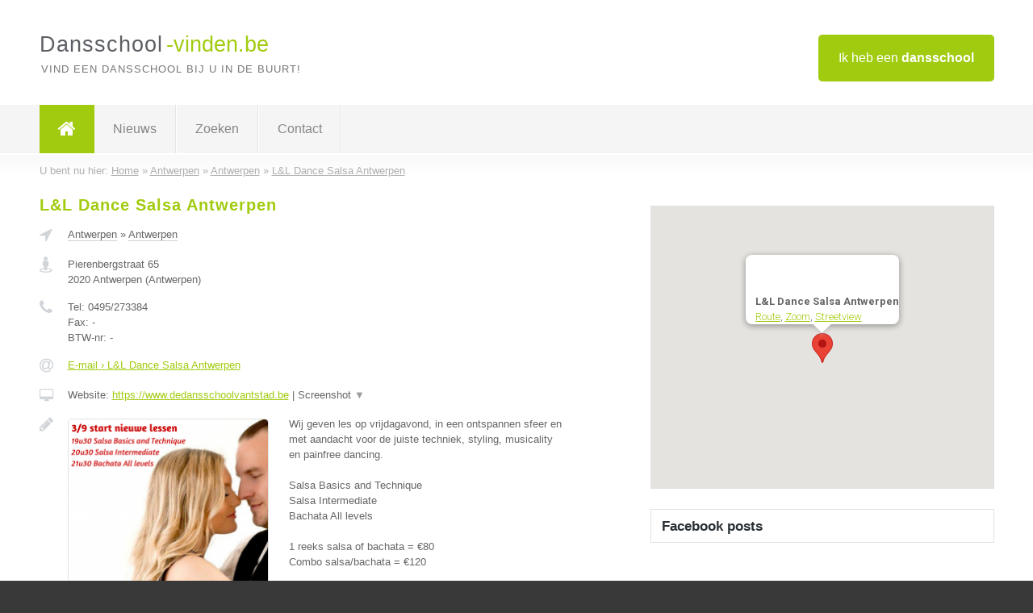

--- FILE ---
content_type: text/html; charset=utf-8
request_url: https://www.dansschool-vinden.be/dansschool/antwerpen/antwerpen/ll-dance-salsa-antwerpen
body_size: 3335
content:

<!DOCTYPE html>
<html xmlns="http://www.w3.org/1999/xhtml" xml:lang="nl" lang="nl" dir="ltr">
<head>
<!-- Copyright https://www.jbb-media.nl -->
<title>L&amp;L Dance Salsa Antwerpen</title>
<meta http-equiv="Content-Type" content="text/html; charset=UTF-8" />
<meta property="og:title" content="L&amp;L Dance Salsa Antwerpen" />
<meta property="og:type" content="website" />
<meta property="og:url" content="https://www.dansschool-vinden.be/dansschool/antwerpen/antwerpen/ll-dance-salsa-antwerpen" />
<meta property="og:image" content="https://www.dansschool-vinden.be/img/social-og-image.png" />
<meta property="og:description" content="L&amp;L Dance Salsa Antwerpen uit Antwerpen (Antwerpen) | Alle informatie over L&amp;L Dance Salsa Antwerpen uit Antwerpen (Antwerpen)." />
<meta name="viewport" content="width=device-width, initial-scale=1" />
<meta name="description" content="L&amp;L Dance Salsa Antwerpen uit Antwerpen (Antwerpen) | Alle informatie over L&amp;L Dance Salsa Antwerpen uit Antwerpen (Antwerpen)." />
<meta name="keywords" content="L&amp;L Dance Salsa Antwerpen,Antwerpen,Antwerpen,dansschool,dansscholen" />
<meta name="robots" content="index, follow" />
<meta content="IE=edge" http-equiv="X-UA-Compatible" />
<link rel="canonical" href="https://www.dansschool-vinden.be/dansschool/antwerpen/antwerpen/ll-dance-salsa-antwerpen" />
<link rel="apple-touch-icon" sizes="180x180" href="https://www.dansschool-vinden.be/apple-touch-icon.png" />
<link rel="icon" type="image/png" sizes="32x32" href="https://www.dansschool-vinden.be/favicon-32x32.png" />
<link rel="icon" type="image/png" sizes="16x16" href="https://www.dansschool-vinden.be/favicon-16x16.png" />
<link rel="manifest" href="https://www.dansschool-vinden.be/site.webmanifest" />
<link rel="mask-icon" href="https://www.dansschool-vinden.be/safari-pinned-tab.svg" color="#a1cb0f" />
<meta name="msapplication-TileColor" content="#a1cb0f" />
<meta name="theme-color" content="#ffffff" />
<link rel="stylesheet" href="https://www.dansschool-vinden.be/lay-out/style-1615649549.css" />
<meta name="google-site-verification" content="ZRGVnmgA4TYT-_178HSlewZvPt77crF-6GyRSBsBra0" />
</head>
<body itemscope itemtype="https://schema.org/WebPage">

<div id="bar_top">
	<div class="container clearfix">
		<div id="companies"><a href="https://www.dansschool-vinden.be/bedrijven.html" title="Ik heb een dansschool">Ik heb een <strong>dansschool</strong></a></div>

		<div id="logo">
			<a href="https://www.dansschool-vinden.be" title="Dansschool"><span class="logo_split_a">Dansschool</span><span class="logo_split_b">-vinden.be</span></a>
			<span class="slogan">Vind een dansschool bij u in de buurt!</span>
		</div>
	</div>
</div>



<div id="bar_menu">
	<div class="container clearfix">
		<button type="button" id="show-menu" onclick="menu_toggle(); return false;"><i class="fa fa-navicon"></i></button>
		<ul id="menu">
			<li class="home"><a href="https://www.dansschool-vinden.be" title="Dansschool"><i class="fa fa-home"></i></a></li>
			<li><a href="https://www.dansschool-vinden.be/nieuws.html" title="Dansschool nieuws">Nieuws</a></li>
			<li><a href="https://www.dansschool-vinden.be/zoeken.html" title="Zoeken Dansscholen">Zoeken</a></li>
			<li><a href="https://www.dansschool-vinden.be/contact.html" title="Contact met Dansschool-vinden.be">Contact</a></li>

			
		</ul>
	</div>
</div>


	<div id="bar_breadcrumbs">
		<div class="container">
			U bent nu hier: <span itemprop="itemListElement" itemscope itemtype="https://schema.org/ListItem"><a href="https://www.dansschool-vinden.be" title="Home" itemprop="item"><span itemprop="name">Home</span></a><meta itemprop="position" content="1" /></span> &raquo; <span itemprop="itemListElement" itemscope itemtype="https://schema.org/ListItem"><a href="https://www.dansschool-vinden.be/dansschool/antwerpen" title="Dansschool Antwerpen" itemprop="item"><span itemprop="name">Antwerpen</span></a><meta itemprop="position" content="2" /></span> &raquo; <span itemprop="itemListElement" itemscope itemtype="https://schema.org/ListItem"><a href="https://www.dansschool-vinden.be/dansschool/antwerpen/antwerpen" title="Dansschool Antwerpen" itemprop="item"><span itemprop="name">Antwerpen</span></a><meta itemprop="position" content="3" /></span> &raquo; <span itemprop="itemListElement" itemscope itemtype="https://schema.org/ListItem"><a href="https://www.dansschool-vinden.be/dansschool/antwerpen/antwerpen/ll-dance-salsa-antwerpen" title="L&amp;L Dance Salsa Antwerpen" itemprop="item"><span itemprop="name">L&amp;L Dance Salsa Antwerpen</span></a><meta itemprop="position" content="4" /></span>		</div>
	</div>

	<div id="cont_results" class="single">
		<div class="bar_result" itemscope itemtype="https://schema.org/LocalBusiness">
			<div class="container clearfix">
					<div class="result_left">
		<h1 title="L&amp;L Dance Salsa Antwerpen"><span itemprop="name">L&amp;L Dance Salsa Antwerpen</span></h1>
		<div class="table_result">
			<div class="row">
				<div class="col_a">
					<i class="fa fa-location-arrow" title="Provincie en plaats &#8250; L&amp;L Dance Salsa Antwerpen"></i>
				</div>
				<div class="col_b">
					<a href="https://www.dansschool-vinden.be/dansschool/antwerpen" class="a_alternative" title="Dansschool Antwerpen">Antwerpen</a>
					&raquo; <a href="https://www.dansschool-vinden.be/dansschool/antwerpen/antwerpen" class="a_alternative" title="Dansschool Antwerpen">Antwerpen</a>
				</div>
			</div>
			<div class="row">
				<div class="col_a">
					<i class="fa fa-street-view" title="Informatie &#8250; L&amp;L Dance Salsa Antwerpen"></i>
				</div>
				<div class="col_b" itemprop="address" itemscope itemtype="https://schema.org/PostalAddress">
					<span itemprop="streetAddress">Pierenbergstraat 65</span><br /><span itemprop="postalCode">2020</span> <span itemprop="addressLocality">Antwerpen</span> (<span itemprop="addressRegion">Antwerpen</span>)
				</div>
			</div>
			<div class="row">
				<div class="col_a">
					<i class="fa fa-phone" title="Telefoonnummer &#8250; L&amp;L Dance Salsa Antwerpen"></i>
				</div>
				<div class="col_b">
					Tel: <span itemprop="telephone">0495/273384</span><br />
					Fax: <span itemprop="faxNumber">-</span><br />
					BTW-nr: <span itemprop="taxID">-</span>
				</div>
			</div>
			<div class="row">
				<div class="col_a">
					<i class="fa fa-at" title="E-mail &#8250; L&amp;L Dance Salsa Antwerpen"></i>
				</div>
				<div class="col_b">
					<a href="https://www.dansschool-vinden.be/e-mail/ll-dance-salsa-antwerpen" title="E-mail &#8250; L&amp;L Dance Salsa Antwerpen">E-mail &#8250; L&amp;L Dance Salsa Antwerpen</a>
				</div>
			</div>
			<div class="row">
				<div class="col_a">
					<i class="fa fa-desktop small" title="Website &#8250; L&amp;L Dance Salsa Antwerpen"></i>
				</div>
				<div class="col_b">
 					Website: <a href="https://www.dedansschoolvantstad.be" title="L&amp;L Dance Salsa Antwerpen" onclick="count(49,this.href); return false;" itemprop="item">https://www.dedansschoolvantstad.be</a> | <a href="#" onclick="switch_jbb(49,'screenshot','https://www.dedansschoolvantstad.be');return false;" class="a_astext" id="change_screenshot_49" title="Screenshot &#8250; L&amp;L Dance Salsa Antwerpen">Screenshot <span class="color_a">&#9660;</span></a><br /><div class="maxwidth"><div id="show_screenshot_49"></div></div>
				</div>
			</div>
			<div class="row">
				<div class="col_a">
					<i class="fa fa-pencil" title="Beschrijving &#8250; L&amp;L Dance Salsa Antwerpen"></i>
				</div>
				<div class="col_b" itemprop="description" content="Wij geven les op vrijdagavond, in een ontspannen sfeer en met aandacht voor de juiste techniek, styling, musicality en painfree dancing. 

Salsa Basics and Technique
Salsa Intermediate
Bachata All levels

1 reeks salsa of bachata = €80
Combo salsa/bachata = €120

Meer info op onze website en FB-pagina">
					<img src="https://www.dansschool-vinden.be/afbeelding/ll-dance-salsa-antwerpen-2.png" width="249" height="250" alt="Afbeelding &#8250; L&amp;L Dance Salsa Antwerpen" title="Afbeelding &#8250; L&amp;L Dance Salsa Antwerpen" class="img_single" itemprop="image" />
					Wij geven les op vrijdagavond, in een ontspannen sfeer en met aandacht voor de juiste techniek, styling, musicality en painfree dancing. <br />
<br />
Salsa Basics and Technique<br />
Salsa Intermediate<br />
Bachata All levels<br />
<br />
1 reeks salsa of bachata = €80<br />
Combo salsa/bachata = €120<br />
<br />
Meer info op onze website en FB-pagina
				</div>
			</div>
			<div class="row">
				<div class="col_a">
					<i class="fa fa-tags small" title="Diensten &#8250; L&amp;L Dance Salsa Antwerpen"></i>
				</div>
				<div class="col_b">
					Diensten: Salsa LA style, Bachata, Musicality, Ladies and men styling, Leading and following, Spinning technique, Swing, Cha cha
				</div>
			</div>
			<div class="row">
				<div class="col_a">
					<i class="fa fa-clock-o" title="Openingstijden &#8250; L&amp;L Dance Salsa Antwerpen"></i>
				</div>
				<div class="col_b">
					Openingstijden:
					<div class="openingstijden">
	<table>
		<tr>
			<td>Maandag:</td>
			<td>gesloten</td>
		</tr>
		<tr>
			<td>Dinsdag:</td>
			<td>gesloten</td>
		</tr>
		<tr>
			<td>Woensdag:</td>
			<td>gesloten</td>
		</tr>
		<tr>
			<td>Donderdag:</td>
			<td>gesloten</td>
		</tr>
		<tr>
			<td>Vrijdag:</td>
			<td><span itemprop="openingHours" content="Fr 19:30-23:00">19:30 - 23:00</span></td>
		</tr>
		<tr>
			<td>Zaterdag:</td>
			<td>gesloten</td>
		</tr>
		<tr>
			<td>Zondag:</td>
			<td>gesloten</td>
		</tr>
	</table>
</div>

				</div>
			</div>
			<div class="row">
				<div class="col_a">
					<i class="fa fa-video-camera small" title="Introductie video &#8250; L&amp;L Dance Salsa Antwerpen"></i>
				</div>
				<div class="col_b">
					<i>Introductie video onbekend</i>
				</div>
			</div>
			<div class="row">
				<div class="col_a">
					<i class="fa fa-car small" title="Werkgebied &#8250; L&amp;L Dance Salsa Antwerpen"></i>
				</div>
				<div class="col_b">
					U dient naar dit bedrijf toe te komen.
				</div>
			</div>
			<div class="row">
				<div class="col_a">
					<i class="fa fa-user" title="Sociale Media &#8250; L&amp;L Dance Salsa Antwerpen"></i>
				</div>
				<div class="col_b">
					Sociale media:
					<div class="social_links">
						<a href="javascript:alert('Twitter onbekend...');" title="Twitter &#8250; L&amp;L Dance Salsa Antwerpen" class="disable"><i class="fa fa-twitter"></i></a>
						<a href="https://www.facebook.com/lnlsalsa" title="Facebook &#8250; L&amp;L Dance Salsa Antwerpen" onclick="open_blank(this.href); return false;"><i class="fa fa-facebook"></i></a>
						<a href="http://be.linkedin.com/in/LnLDance" title="Linkedin &#8250; L&amp;L Dance Salsa Antwerpen" onclick="open_blank(this.href); return false;"><i class="fa fa-linkedin"></i></a>
						<a href="https://www.youtube.com/channel/UCKB0tsEXVTh8NWgdIMIc7-Q" title="Youtube &#8250; L&amp;L Dance Salsa Antwerpen" onclick="open_blank(this.href); return false;"><i class="fa fa-caret-right"></i></a>
					</div>
				</div>
			</div>
			<div class="row">
				<div class="col_a">
					<i class="fa fa-thumbs-up" title="Aanbevelen &#8250; L&amp;L Dance Salsa Antwerpen"></i>
				</div>
				<div class="col_b">
					Vind dit bedrijf leuk, deel deze pagina met familie &amp; vrienden:
					<div id="social_block_company">
						<div class="social_block_company_css"><div class="fb-like" data-href="https://www.dansschool-vinden.be/dansschool/antwerpen/antwerpen/ll-dance-salsa-antwerpen" data-width="98" data-layout="button" data-action="like" data-size="small" data-share="false"></div></div>
						<div class="social_block_company_css"><script type="IN/Share" data-url="https://www.dansschool-vinden.be/dansschool/antwerpen/antwerpen/ll-dance-salsa-antwerpen"></script></div>
						<div class="social_block_company_css"><a href="https://twitter.com/intent/tweet" class="twitter-share-button" data-url="https://www.dansschool-vinden.be/dansschool/antwerpen/antwerpen/ll-dance-salsa-antwerpen" data-text="" data-hashtags="dansschool" data-via="VindenBe">Tweet</a></div>
					</div>
				</div>
			</div>
		</div>
	</div>
	<div class="result_right">
		<div class="googlemap_container extern_single"><div id="map_canvas" class="googlemap_class" data-title="L&amp;amp;L Dance Salsa Antwerpen" data-company="L&amp;L Dance Salsa Antwerpen"  data-address="Pierenbergstraat 65" data-zipcode="2020" data-place="Antwerpen" data-country="Belgie" data-lat="51.187649" data-lng="4.379839"></div></div>
		<div class="facebook_container extern_single" id="facebook_available"><h4><a href="https://www.facebook.com/lnlsalsa" onclick="open_blank(this.href); return false;">Facebook posts</a></h4><div class="fb-page" data-href="https://www.facebook.com/lnlsalsa" data-tabs="timeline" data-width="500" data-height="372" data-small-header="true" data-adapt-container-width="true" data-hide-cover="true" data-show-facepile="false"><blockquote cite="https://www.facebook.com/lnlsalsa" class="fb-xfbml-parse-ignore"><a href="https://www.facebook.com/lnlsalsa" title="Facebook &#8250; L&amp;L Dance Salsa Antwerpen" onclick="open_blank(this.href); return false;">Facebook &#8250; L&amp;L Dance Salsa Antwerpen</a></blockquote></div></div>
	</div>
			</div>
		</div>
	</div>

	

<div id="fb-root"></div>


<div id="bar_foottext">
	<div class="container">
		Ik kwam, ik zocht, ik vond - Julius Caesar / 47 v.Chr. ;)
	</div>
</div>


<div id="bar_bottom">
	<div class="container">
		
	<a href="https://twitter.com/VindenBe" onclick="open_blank(this.href); return false;" class="social_icon" title="Twitter"><i class="fa fa-twitter"></i></a>	<a href="https://www.facebook.com/Bedrijven-vindenbe-344372615725139/" onclick="open_blank(this.href); return false;" class="social_icon" title="Facebook"><i class="fa fa-facebook"></i></a>	<a href="https://nl.linkedin.com/company/bedrijven-vinden-be" onclick="open_blank(this.href); return false;" class="social_icon" title="Linkedin"><i class="fa fa-linkedin"></i></a><br /><br />	&copy; <a href="https://www.jbb-media.nl" title="Webdesign JBB Media" rel="nofollow" target="_blank">JBB Media</a>
	| <a href="https://www.dansschool-vinden.be/privacy.html" title="Privacyverklaring">Privacy</a>

	</div>
</div>

<div id="data_info" data-page="company" data-domain="https://www.dansschool-vinden.be" data-country="BE" data-contactlimit="5" data-analytics="UA-23097174-20"></div>

<script src="https://www.dansschool-vinden.be/inc/ajax-1726654345.js.php" async></script>

</body>
</html>


